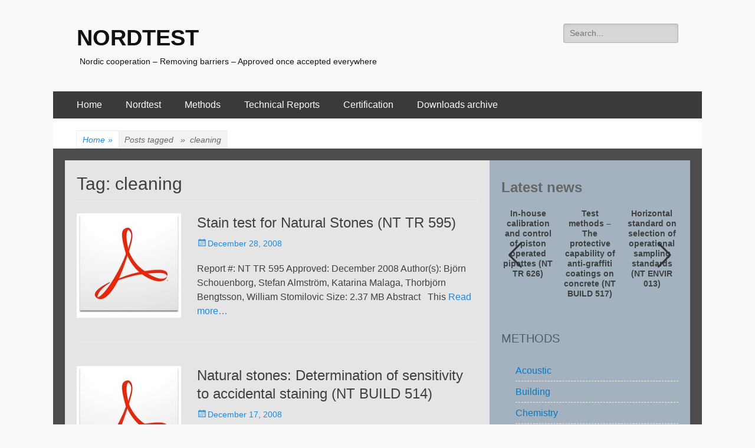

--- FILE ---
content_type: text/html; charset=UTF-8
request_url: https://www.nordtest.info/wp/tag/cleaning/
body_size: 15112
content:
        <!DOCTYPE html>
        <html lang="en-GB">
        
<head>
		<meta charset="UTF-8">
		<meta name="viewport" content="width=device-width, initial-scale=1, minimum-scale=1">
		<link rel="profile" href="http://gmpg.org/xfn/11">
		    <meta name='robots' content='index, follow, max-image-preview:large, max-snippet:-1, max-video-preview:-1' />
	<style>img:is([sizes="auto" i], [sizes^="auto," i]) { contain-intrinsic-size: 3000px 1500px }</style>
	<script type="text/javascript" id="wpp-js" src="https://www.nordtest.info/wp/wp-content/plugins/wordpress-popular-posts/assets/js/wpp.min.js?ver=7.1.0" data-sampling="0" data-sampling-rate="100" data-api-url="https://www.nordtest.info/wp/wp-json/wordpress-popular-posts" data-post-id="0" data-token="8a00832771" data-lang="0" data-debug="0"></script>

	<!-- This site is optimized with the Yoast SEO plugin v23.6 - https://yoast.com/wordpress/plugins/seo/ -->
	<title>cleaning Arkiv - NORDTEST</title>
	<link rel="canonical" href="https://www.nordtest.info/wp/tag/cleaning/" />
	<meta property="og:locale" content="en_GB" />
	<meta property="og:type" content="article" />
	<meta property="og:title" content="cleaning Arkiv - NORDTEST" />
	<meta property="og:url" content="https://www.nordtest.info/wp/tag/cleaning/" />
	<meta property="og:site_name" content="NORDTEST" />
	<meta name="twitter:card" content="summary_large_image" />
	<script type="application/ld+json" class="yoast-schema-graph">{"@context":"https://schema.org","@graph":[{"@type":"CollectionPage","@id":"https://www.nordtest.info/wp/tag/cleaning/","url":"https://www.nordtest.info/wp/tag/cleaning/","name":"cleaning Arkiv - NORDTEST","isPartOf":{"@id":"https://www.nordtest.info/wp/#website"},"primaryImageOfPage":{"@id":"https://www.nordtest.info/wp/tag/cleaning/#primaryimage"},"image":{"@id":"https://www.nordtest.info/wp/tag/cleaning/#primaryimage"},"thumbnailUrl":"https://www.nordtest.info/wp/wp-content/uploads/2020/07/Adobe-Acrobat-Professional-Schulung-e1602502172228.jpg","breadcrumb":{"@id":"https://www.nordtest.info/wp/tag/cleaning/#breadcrumb"},"inLanguage":"en-GB"},{"@type":"ImageObject","inLanguage":"en-GB","@id":"https://www.nordtest.info/wp/tag/cleaning/#primaryimage","url":"https://www.nordtest.info/wp/wp-content/uploads/2020/07/Adobe-Acrobat-Professional-Schulung-e1602502172228.jpg","contentUrl":"https://www.nordtest.info/wp/wp-content/uploads/2020/07/Adobe-Acrobat-Professional-Schulung-e1602502172228.jpg","width":120,"height":120},{"@type":"BreadcrumbList","@id":"https://www.nordtest.info/wp/tag/cleaning/#breadcrumb","itemListElement":[{"@type":"ListItem","position":1,"name":"Hjem","item":"https://www.nordtest.info/wp/"},{"@type":"ListItem","position":2,"name":"cleaning"}]},{"@type":"WebSite","@id":"https://www.nordtest.info/wp/#website","url":"https://www.nordtest.info/wp/","name":"NORDTEST","description":"Nordic cooperation – Removing barriers – Approved once accepted everywhere","potentialAction":[{"@type":"SearchAction","target":{"@type":"EntryPoint","urlTemplate":"https://www.nordtest.info/wp/?s={search_term_string}"},"query-input":{"@type":"PropertyValueSpecification","valueRequired":true,"valueName":"search_term_string"}}],"inLanguage":"en-GB"}]}</script>
	<!-- / Yoast SEO plugin. -->


<link rel="alternate" type="application/rss+xml" title="NORDTEST &raquo; Feed" href="https://www.nordtest.info/wp/feed/" />
<link rel="alternate" type="application/rss+xml" title="NORDTEST &raquo; Comments Feed" href="https://www.nordtest.info/wp/comments/feed/" />
<link rel="alternate" type="application/rss+xml" title="NORDTEST &raquo; cleaning Tag Feed" href="https://www.nordtest.info/wp/tag/cleaning/feed/" />
<script type="text/javascript">
/* <![CDATA[ */
window._wpemojiSettings = {"baseUrl":"https:\/\/s.w.org\/images\/core\/emoji\/15.0.3\/72x72\/","ext":".png","svgUrl":"https:\/\/s.w.org\/images\/core\/emoji\/15.0.3\/svg\/","svgExt":".svg","source":{"concatemoji":"https:\/\/www.nordtest.info\/wp\/wp-includes\/js\/wp-emoji-release.min.js?ver=6.7.4"}};
/*! This file is auto-generated */
!function(i,n){var o,s,e;function c(e){try{var t={supportTests:e,timestamp:(new Date).valueOf()};sessionStorage.setItem(o,JSON.stringify(t))}catch(e){}}function p(e,t,n){e.clearRect(0,0,e.canvas.width,e.canvas.height),e.fillText(t,0,0);var t=new Uint32Array(e.getImageData(0,0,e.canvas.width,e.canvas.height).data),r=(e.clearRect(0,0,e.canvas.width,e.canvas.height),e.fillText(n,0,0),new Uint32Array(e.getImageData(0,0,e.canvas.width,e.canvas.height).data));return t.every(function(e,t){return e===r[t]})}function u(e,t,n){switch(t){case"flag":return n(e,"\ud83c\udff3\ufe0f\u200d\u26a7\ufe0f","\ud83c\udff3\ufe0f\u200b\u26a7\ufe0f")?!1:!n(e,"\ud83c\uddfa\ud83c\uddf3","\ud83c\uddfa\u200b\ud83c\uddf3")&&!n(e,"\ud83c\udff4\udb40\udc67\udb40\udc62\udb40\udc65\udb40\udc6e\udb40\udc67\udb40\udc7f","\ud83c\udff4\u200b\udb40\udc67\u200b\udb40\udc62\u200b\udb40\udc65\u200b\udb40\udc6e\u200b\udb40\udc67\u200b\udb40\udc7f");case"emoji":return!n(e,"\ud83d\udc26\u200d\u2b1b","\ud83d\udc26\u200b\u2b1b")}return!1}function f(e,t,n){var r="undefined"!=typeof WorkerGlobalScope&&self instanceof WorkerGlobalScope?new OffscreenCanvas(300,150):i.createElement("canvas"),a=r.getContext("2d",{willReadFrequently:!0}),o=(a.textBaseline="top",a.font="600 32px Arial",{});return e.forEach(function(e){o[e]=t(a,e,n)}),o}function t(e){var t=i.createElement("script");t.src=e,t.defer=!0,i.head.appendChild(t)}"undefined"!=typeof Promise&&(o="wpEmojiSettingsSupports",s=["flag","emoji"],n.supports={everything:!0,everythingExceptFlag:!0},e=new Promise(function(e){i.addEventListener("DOMContentLoaded",e,{once:!0})}),new Promise(function(t){var n=function(){try{var e=JSON.parse(sessionStorage.getItem(o));if("object"==typeof e&&"number"==typeof e.timestamp&&(new Date).valueOf()<e.timestamp+604800&&"object"==typeof e.supportTests)return e.supportTests}catch(e){}return null}();if(!n){if("undefined"!=typeof Worker&&"undefined"!=typeof OffscreenCanvas&&"undefined"!=typeof URL&&URL.createObjectURL&&"undefined"!=typeof Blob)try{var e="postMessage("+f.toString()+"("+[JSON.stringify(s),u.toString(),p.toString()].join(",")+"));",r=new Blob([e],{type:"text/javascript"}),a=new Worker(URL.createObjectURL(r),{name:"wpTestEmojiSupports"});return void(a.onmessage=function(e){c(n=e.data),a.terminate(),t(n)})}catch(e){}c(n=f(s,u,p))}t(n)}).then(function(e){for(var t in e)n.supports[t]=e[t],n.supports.everything=n.supports.everything&&n.supports[t],"flag"!==t&&(n.supports.everythingExceptFlag=n.supports.everythingExceptFlag&&n.supports[t]);n.supports.everythingExceptFlag=n.supports.everythingExceptFlag&&!n.supports.flag,n.DOMReady=!1,n.readyCallback=function(){n.DOMReady=!0}}).then(function(){return e}).then(function(){var e;n.supports.everything||(n.readyCallback(),(e=n.source||{}).concatemoji?t(e.concatemoji):e.wpemoji&&e.twemoji&&(t(e.twemoji),t(e.wpemoji)))}))}((window,document),window._wpemojiSettings);
/* ]]> */
</script>
<style id='wp-emoji-styles-inline-css' type='text/css'>

	img.wp-smiley, img.emoji {
		display: inline !important;
		border: none !important;
		box-shadow: none !important;
		height: 1em !important;
		width: 1em !important;
		margin: 0 0.07em !important;
		vertical-align: -0.1em !important;
		background: none !important;
		padding: 0 !important;
	}
</style>
<link rel='stylesheet' id='wp-block-library-css' href='https://www.nordtest.info/wp/wp-includes/css/dist/block-library/style.min.css?ver=6.7.4' type='text/css' media='all' />
<style id='classic-theme-styles-inline-css' type='text/css'>
/*! This file is auto-generated */
.wp-block-button__link{color:#fff;background-color:#32373c;border-radius:9999px;box-shadow:none;text-decoration:none;padding:calc(.667em + 2px) calc(1.333em + 2px);font-size:1.125em}.wp-block-file__button{background:#32373c;color:#fff;text-decoration:none}
</style>
<style id='global-styles-inline-css' type='text/css'>
:root{--wp--preset--aspect-ratio--square: 1;--wp--preset--aspect-ratio--4-3: 4/3;--wp--preset--aspect-ratio--3-4: 3/4;--wp--preset--aspect-ratio--3-2: 3/2;--wp--preset--aspect-ratio--2-3: 2/3;--wp--preset--aspect-ratio--16-9: 16/9;--wp--preset--aspect-ratio--9-16: 9/16;--wp--preset--color--black: #000000;--wp--preset--color--cyan-bluish-gray: #abb8c3;--wp--preset--color--white: #ffffff;--wp--preset--color--pale-pink: #f78da7;--wp--preset--color--vivid-red: #cf2e2e;--wp--preset--color--luminous-vivid-orange: #ff6900;--wp--preset--color--luminous-vivid-amber: #fcb900;--wp--preset--color--light-green-cyan: #7bdcb5;--wp--preset--color--vivid-green-cyan: #00d084;--wp--preset--color--pale-cyan-blue: #8ed1fc;--wp--preset--color--vivid-cyan-blue: #0693e3;--wp--preset--color--vivid-purple: #9b51e0;--wp--preset--gradient--vivid-cyan-blue-to-vivid-purple: linear-gradient(135deg,rgba(6,147,227,1) 0%,rgb(155,81,224) 100%);--wp--preset--gradient--light-green-cyan-to-vivid-green-cyan: linear-gradient(135deg,rgb(122,220,180) 0%,rgb(0,208,130) 100%);--wp--preset--gradient--luminous-vivid-amber-to-luminous-vivid-orange: linear-gradient(135deg,rgba(252,185,0,1) 0%,rgba(255,105,0,1) 100%);--wp--preset--gradient--luminous-vivid-orange-to-vivid-red: linear-gradient(135deg,rgba(255,105,0,1) 0%,rgb(207,46,46) 100%);--wp--preset--gradient--very-light-gray-to-cyan-bluish-gray: linear-gradient(135deg,rgb(238,238,238) 0%,rgb(169,184,195) 100%);--wp--preset--gradient--cool-to-warm-spectrum: linear-gradient(135deg,rgb(74,234,220) 0%,rgb(151,120,209) 20%,rgb(207,42,186) 40%,rgb(238,44,130) 60%,rgb(251,105,98) 80%,rgb(254,248,76) 100%);--wp--preset--gradient--blush-light-purple: linear-gradient(135deg,rgb(255,206,236) 0%,rgb(152,150,240) 100%);--wp--preset--gradient--blush-bordeaux: linear-gradient(135deg,rgb(254,205,165) 0%,rgb(254,45,45) 50%,rgb(107,0,62) 100%);--wp--preset--gradient--luminous-dusk: linear-gradient(135deg,rgb(255,203,112) 0%,rgb(199,81,192) 50%,rgb(65,88,208) 100%);--wp--preset--gradient--pale-ocean: linear-gradient(135deg,rgb(255,245,203) 0%,rgb(182,227,212) 50%,rgb(51,167,181) 100%);--wp--preset--gradient--electric-grass: linear-gradient(135deg,rgb(202,248,128) 0%,rgb(113,206,126) 100%);--wp--preset--gradient--midnight: linear-gradient(135deg,rgb(2,3,129) 0%,rgb(40,116,252) 100%);--wp--preset--font-size--small: 13px;--wp--preset--font-size--medium: 20px;--wp--preset--font-size--large: 36px;--wp--preset--font-size--x-large: 42px;--wp--preset--spacing--20: 0.44rem;--wp--preset--spacing--30: 0.67rem;--wp--preset--spacing--40: 1rem;--wp--preset--spacing--50: 1.5rem;--wp--preset--spacing--60: 2.25rem;--wp--preset--spacing--70: 3.38rem;--wp--preset--spacing--80: 5.06rem;--wp--preset--shadow--natural: 6px 6px 9px rgba(0, 0, 0, 0.2);--wp--preset--shadow--deep: 12px 12px 50px rgba(0, 0, 0, 0.4);--wp--preset--shadow--sharp: 6px 6px 0px rgba(0, 0, 0, 0.2);--wp--preset--shadow--outlined: 6px 6px 0px -3px rgba(255, 255, 255, 1), 6px 6px rgba(0, 0, 0, 1);--wp--preset--shadow--crisp: 6px 6px 0px rgba(0, 0, 0, 1);}:where(.is-layout-flex){gap: 0.5em;}:where(.is-layout-grid){gap: 0.5em;}body .is-layout-flex{display: flex;}.is-layout-flex{flex-wrap: wrap;align-items: center;}.is-layout-flex > :is(*, div){margin: 0;}body .is-layout-grid{display: grid;}.is-layout-grid > :is(*, div){margin: 0;}:where(.wp-block-columns.is-layout-flex){gap: 2em;}:where(.wp-block-columns.is-layout-grid){gap: 2em;}:where(.wp-block-post-template.is-layout-flex){gap: 1.25em;}:where(.wp-block-post-template.is-layout-grid){gap: 1.25em;}.has-black-color{color: var(--wp--preset--color--black) !important;}.has-cyan-bluish-gray-color{color: var(--wp--preset--color--cyan-bluish-gray) !important;}.has-white-color{color: var(--wp--preset--color--white) !important;}.has-pale-pink-color{color: var(--wp--preset--color--pale-pink) !important;}.has-vivid-red-color{color: var(--wp--preset--color--vivid-red) !important;}.has-luminous-vivid-orange-color{color: var(--wp--preset--color--luminous-vivid-orange) !important;}.has-luminous-vivid-amber-color{color: var(--wp--preset--color--luminous-vivid-amber) !important;}.has-light-green-cyan-color{color: var(--wp--preset--color--light-green-cyan) !important;}.has-vivid-green-cyan-color{color: var(--wp--preset--color--vivid-green-cyan) !important;}.has-pale-cyan-blue-color{color: var(--wp--preset--color--pale-cyan-blue) !important;}.has-vivid-cyan-blue-color{color: var(--wp--preset--color--vivid-cyan-blue) !important;}.has-vivid-purple-color{color: var(--wp--preset--color--vivid-purple) !important;}.has-black-background-color{background-color: var(--wp--preset--color--black) !important;}.has-cyan-bluish-gray-background-color{background-color: var(--wp--preset--color--cyan-bluish-gray) !important;}.has-white-background-color{background-color: var(--wp--preset--color--white) !important;}.has-pale-pink-background-color{background-color: var(--wp--preset--color--pale-pink) !important;}.has-vivid-red-background-color{background-color: var(--wp--preset--color--vivid-red) !important;}.has-luminous-vivid-orange-background-color{background-color: var(--wp--preset--color--luminous-vivid-orange) !important;}.has-luminous-vivid-amber-background-color{background-color: var(--wp--preset--color--luminous-vivid-amber) !important;}.has-light-green-cyan-background-color{background-color: var(--wp--preset--color--light-green-cyan) !important;}.has-vivid-green-cyan-background-color{background-color: var(--wp--preset--color--vivid-green-cyan) !important;}.has-pale-cyan-blue-background-color{background-color: var(--wp--preset--color--pale-cyan-blue) !important;}.has-vivid-cyan-blue-background-color{background-color: var(--wp--preset--color--vivid-cyan-blue) !important;}.has-vivid-purple-background-color{background-color: var(--wp--preset--color--vivid-purple) !important;}.has-black-border-color{border-color: var(--wp--preset--color--black) !important;}.has-cyan-bluish-gray-border-color{border-color: var(--wp--preset--color--cyan-bluish-gray) !important;}.has-white-border-color{border-color: var(--wp--preset--color--white) !important;}.has-pale-pink-border-color{border-color: var(--wp--preset--color--pale-pink) !important;}.has-vivid-red-border-color{border-color: var(--wp--preset--color--vivid-red) !important;}.has-luminous-vivid-orange-border-color{border-color: var(--wp--preset--color--luminous-vivid-orange) !important;}.has-luminous-vivid-amber-border-color{border-color: var(--wp--preset--color--luminous-vivid-amber) !important;}.has-light-green-cyan-border-color{border-color: var(--wp--preset--color--light-green-cyan) !important;}.has-vivid-green-cyan-border-color{border-color: var(--wp--preset--color--vivid-green-cyan) !important;}.has-pale-cyan-blue-border-color{border-color: var(--wp--preset--color--pale-cyan-blue) !important;}.has-vivid-cyan-blue-border-color{border-color: var(--wp--preset--color--vivid-cyan-blue) !important;}.has-vivid-purple-border-color{border-color: var(--wp--preset--color--vivid-purple) !important;}.has-vivid-cyan-blue-to-vivid-purple-gradient-background{background: var(--wp--preset--gradient--vivid-cyan-blue-to-vivid-purple) !important;}.has-light-green-cyan-to-vivid-green-cyan-gradient-background{background: var(--wp--preset--gradient--light-green-cyan-to-vivid-green-cyan) !important;}.has-luminous-vivid-amber-to-luminous-vivid-orange-gradient-background{background: var(--wp--preset--gradient--luminous-vivid-amber-to-luminous-vivid-orange) !important;}.has-luminous-vivid-orange-to-vivid-red-gradient-background{background: var(--wp--preset--gradient--luminous-vivid-orange-to-vivid-red) !important;}.has-very-light-gray-to-cyan-bluish-gray-gradient-background{background: var(--wp--preset--gradient--very-light-gray-to-cyan-bluish-gray) !important;}.has-cool-to-warm-spectrum-gradient-background{background: var(--wp--preset--gradient--cool-to-warm-spectrum) !important;}.has-blush-light-purple-gradient-background{background: var(--wp--preset--gradient--blush-light-purple) !important;}.has-blush-bordeaux-gradient-background{background: var(--wp--preset--gradient--blush-bordeaux) !important;}.has-luminous-dusk-gradient-background{background: var(--wp--preset--gradient--luminous-dusk) !important;}.has-pale-ocean-gradient-background{background: var(--wp--preset--gradient--pale-ocean) !important;}.has-electric-grass-gradient-background{background: var(--wp--preset--gradient--electric-grass) !important;}.has-midnight-gradient-background{background: var(--wp--preset--gradient--midnight) !important;}.has-small-font-size{font-size: var(--wp--preset--font-size--small) !important;}.has-medium-font-size{font-size: var(--wp--preset--font-size--medium) !important;}.has-large-font-size{font-size: var(--wp--preset--font-size--large) !important;}.has-x-large-font-size{font-size: var(--wp--preset--font-size--x-large) !important;}
:where(.wp-block-post-template.is-layout-flex){gap: 1.25em;}:where(.wp-block-post-template.is-layout-grid){gap: 1.25em;}
:where(.wp-block-columns.is-layout-flex){gap: 2em;}:where(.wp-block-columns.is-layout-grid){gap: 2em;}
:root :where(.wp-block-pullquote){font-size: 1.5em;line-height: 1.6;}
</style>
<link rel='stylesheet' id='post-grid-custom-fonts-css' href='https://www.nordtest.info/wp/wp-content/plugins/post-grid/assets/block-css/custom-fonts.css?ver=6.7.4' type='text/css' media='all' />
<link rel='stylesheet' id='wordpress-popular-posts-css-css' href='https://www.nordtest.info/wp/wp-content/plugins/wordpress-popular-posts/assets/css/wpp.css?ver=7.1.0' type='text/css' media='all' />
<link rel='stylesheet' id='catchresponsive-style-css' href='https://www.nordtest.info/wp/wp-content/themes/catch-responsive-pro.4.4/catch-responsive-pro/style.css?ver=4.4' type='text/css' media='all' />
<link rel='stylesheet' id='genericons-css' href='https://www.nordtest.info/wp/wp-content/themes/catch-responsive-pro.4.4/catch-responsive-pro/css/genericons/genericons.css?ver=3.4.1' type='text/css' media='all' />
<link rel='stylesheet' id='jquery-sidr-css' href='https://www.nordtest.info/wp/wp-content/themes/catch-responsive-pro.4.4/catch-responsive-pro/css/jquery.sidr.light.min.css?ver=2.1.0' type='text/css' media='all' />
<style id='wcw-inlinecss-inline-css' type='text/css'>
 .widget_wpcategorieswidget ul.children{display:none;} .widget_wp_categories_widget{background:#fff; position:relative;}.widget_wp_categories_widget h2,.widget_wpcategorieswidget h2{color:#4a5f6d;font-size:20px;font-weight:400;margin:0 0 25px;line-height:24px;text-transform:uppercase}.widget_wp_categories_widget ul li,.widget_wpcategorieswidget ul li{font-size: 16px; margin: 0px; border-bottom: 1px dashed #f0f0f0; position: relative; list-style-type: none; line-height: 35px;}.widget_wp_categories_widget ul li:last-child,.widget_wpcategorieswidget ul li:last-child{border:none;}.widget_wp_categories_widget ul li a,.widget_wpcategorieswidget ul li a{display:inline-block;color:#007acc;transition:all .5s ease;-webkit-transition:all .5s ease;-ms-transition:all .5s ease;-moz-transition:all .5s ease;text-decoration:none;}.widget_wp_categories_widget ul li a:hover,.widget_wp_categories_widget ul li.active-cat a,.widget_wp_categories_widget ul li.active-cat span.post-count,.widget_wpcategorieswidget ul li a:hover,.widget_wpcategorieswidget ul li.active-cat a,.widget_wpcategorieswidget ul li.active-cat span.post-count{color:#ee546c}.widget_wp_categories_widget ul li span.post-count,.widget_wpcategorieswidget ul li span.post-count{height: 30px; min-width: 35px; text-align: center; background: #fff; color: #605f5f; border-radius: 5px; box-shadow: inset 2px 1px 3px rgba(0, 122, 204,.1); top: 0px; float: right; margin-top: 2px;}li.cat-item.cat-have-child > span.post-count{float:inherit;}li.cat-item.cat-item-7.cat-have-child { background: #f8f9fa; }li.cat-item.cat-have-child > span.post-count:before { content: "("; }li.cat-item.cat-have-child > span.post-count:after { content: ")"; }.cat-have-child.open-m-menu ul.children li { border-top: 1px solid #d8d8d8;border-bottom:none;}li.cat-item.cat-have-child:after{ position: absolute; right: 8px; top: 8px; background-image: url([data-uri]); content: ""; width: 18px; height: 18px;transform: rotate(270deg);}ul.children li.cat-item.cat-have-child:after{content:"";background-image: none;}.cat-have-child ul.children {display: none; z-index: 9; width: auto; position: relative; margin: 0px; padding: 0px; margin-top: 0px; padding-top: 10px; padding-bottom: 10px; list-style: none; text-align: left; background:  #f8f9fa; padding-left: 5px;}.widget_wp_categories_widget ul li ul.children li,.widget_wpcategorieswidget ul li ul.children li { border-bottom: 1px solid #fff; padding-right: 5px; }.cat-have-child.open-m-menu ul.children{display:block;}li.cat-item.cat-have-child.open-m-menu:after{transform: rotate(0deg);}.widget_wp_categories_widget > li.product_cat,.widget_wpcategorieswidget > li.product_cat {list-style: none;}.widget_wp_categories_widget > ul,.widget_wpcategorieswidget > ul {padding: 0px;}.widget_wp_categories_widget > ul li ul ,.widget_wpcategorieswidget > ul li ul {padding-left: 15px;}
</style>
<link rel='stylesheet' id='myStyleSheets-css' href='https://www.nordtest.info/wp/wp-content/plugins/wp-latest-posts/css/wplp_front.css?ver=5.0.8' type='text/css' media='all' />
<link rel='stylesheet' id='wplpStyleDefault-css' href='https://www.nordtest.info/wp/wp-content/plugins/wp-latest-posts/themes/default/style.css?ver=5.0.8' type='text/css' media='all' />
<style id='wplpStyleDefault-inline-css' type='text/css'>
#wplp_widget_2436.wplp_container.default:hover .flex-next,#wplp_widget_2436.wplp_container .flex-direction-nav .flex-prev{color : rgb(51, 51, 51) !important}#wplp_widget_2436 .swiper-button-next,#wplp_widget_2436 .swiper-button-prev{color : rgb(51, 51, 51)!important; background-image: none!important}#wplp_widget_2436.wplp_container.default:hover .flex-next:hover,#wplp_widget_2436.wplp_container.default:hover .flex-prev:hover{color :rgb(54, 54, 54) !important}#wplp_widget_2436 .swiper-button-next:hover,#wplp_widget_2436 .swiper-button-prev:hover{color :rgb(54, 54, 54)!important}#wplp_widget_2436 .swiper-pagination-bullet-active{background: rgb(54, 54, 54)!important}#wplp_widget_2436.wplp_container .read-more{float:right;background-color : transparent}#wplp_widget_2436.wplp_container .read-more{border :1px solid transparent;border-radius: 0px;}#wplp_widget_2436.wplp_container .read-more{color : #0c0c0c}#wplp_widget_2436.wplp_container .read-more{padding: 3px 7px}#wplp_widget_2436.wplp_container.default .author,#wplp_widget_2436.wplp_container.default .text,#wplp_widget_2436.wplp_container.default .date,#wplp_widget_2436.wplp_container.default .category,#wplp_widget_2436.wplp_container.default .title {text-align:center!important}#wplp_widget_2436 .wplp_listposts .swiper-slide .insideframe:hover .img_cropper:before,#wplp_widget_2436 .wplp_listposts .swiper-slide .insideframe:hover .img_cropper:after {opacity:0.7}#wplp_widget_2436 .wplp_listposts .swiper-slide .img_cropper:after {background:ffffff;-webkit-box-shadow: inset 0 0 10px 2px ffffff;box-shadow: inset 0 0 10px 2px ffffff;}#wplp_widget_2436 .wplp_listposts .swiper-slide .img_cropper:before{content:'\f109';}#wplp_widget_2436 .wplp_listposts .swiper-slide .img_cropper:before{color:#ffffff}#wplp_widget_2436 .wplp_listposts .swiper-slide .img_cropper:before{background:#444444}@media screen and (max-width: 767px) {#wplp_widget_2436 .wplp_listposts.swiper-slide-mb {display: grid;
                    grid-template-columns: repeat(3, 1fr);
                    grid-template-rows: repeat(1, 1fr);
                    gap: 0px;
                    grid-auto-flow: column;}}
</style>
<link rel='stylesheet' id='dashicons-css' href='https://www.nordtest.info/wp/wp-includes/css/dashicons.min.css?ver=6.7.4' type='text/css' media='all' />
<script type="text/javascript" src="https://www.nordtest.info/wp/wp-includes/js/jquery/jquery.min.js?ver=3.7.1" id="jquery-core-js"></script>
<script type="text/javascript" id="jquery-core-js-after">
/* <![CDATA[ */
jQuery(document).ready(function($){ jQuery('li.cat-item:has(ul.children)').addClass('cat-have-child'); jQuery('.cat-have-child').removeClass('open-m-menu');jQuery('li.cat-have-child > a').click(function(){window.location.href=jQuery(this).attr('href');return false;});jQuery('li.cat-have-child').click(function(){

		var li_parentdiv = jQuery(this).parent().parent().parent().attr('class');
			if(jQuery(this).hasClass('open-m-menu')){jQuery('.cat-have-child').removeClass('open-m-menu');}else{jQuery('.cat-have-child').removeClass('open-m-menu');jQuery(this).addClass('open-m-menu');}});});
/* ]]> */
</script>
<script type="text/javascript" src="https://www.nordtest.info/wp/wp-includes/js/jquery/jquery-migrate.min.js?ver=3.4.1" id="jquery-migrate-js"></script>
<!--[if lt IE 9]>
<script type="text/javascript" src="https://www.nordtest.info/wp/wp-content/themes/catch-responsive-pro.4.4/catch-responsive-pro/js/html5.min.js?ver=3.7.3" id="catchresponsive-html5-js"></script>
<![endif]-->
<script type="text/javascript" src="https://www.nordtest.info/wp/wp-content/themes/catch-responsive-pro.4.4/catch-responsive-pro/js/jquery.sidr.min.js?ver=2.2.1.1" id="jquery-sidr-js"></script>
<script type="text/javascript" src="https://www.nordtest.info/wp/wp-content/themes/catch-responsive-pro.4.4/catch-responsive-pro/js/catchresponsive-custom-scripts.min.js" id="catchresponsive-custom-scripts-js"></script>
<link rel="https://api.w.org/" href="https://www.nordtest.info/wp/wp-json/" /><link rel="alternate" title="JSON" type="application/json" href="https://www.nordtest.info/wp/wp-json/wp/v2/tags/556" /><link rel="EditURI" type="application/rsd+xml" title="RSD" href="https://www.nordtest.info/wp/xmlrpc.php?rsd" />
<meta name="generator" content="WordPress 6.7.4" />
<style>

/* CSS added by Hide Metadata Plugin */

.entry-meta .byline:before,
			.entry-header .entry-meta span.byline:before,
			.entry-meta .byline:after,
			.entry-header .entry-meta span.byline:after,
			.single .byline, .group-blog .byline,
			.entry-meta .byline,
			.entry-header .entry-meta > span.byline,
			.entry-meta .author.vcard  {
				content: '';
				display: none;
				margin: 0;
			}</style>
            <style id="wpp-loading-animation-styles">@-webkit-keyframes bgslide{from{background-position-x:0}to{background-position-x:-200%}}@keyframes bgslide{from{background-position-x:0}to{background-position-x:-200%}}.wpp-widget-block-placeholder,.wpp-shortcode-placeholder{margin:0 auto;width:60px;height:3px;background:#dd3737;background:linear-gradient(90deg,#dd3737 0%,#571313 10%,#dd3737 100%);background-size:200% auto;border-radius:3px;-webkit-animation:bgslide 1s infinite linear;animation:bgslide 1s infinite linear}</style>
            <style type="text/css"></style><style type="text/css" id="custom-background-css">
body.custom-background { background-color: #f9f9f9; }
</style>
			<style type="text/css" id="wp-custom-css">
			.single .post-navigation { display: none; }		</style>
		<!-- NORDTEST inline CSS Styles -->
<style type="text/css" media="screen">
.site-title a, .site-description { color: #111111; }
#content { background-color: #4c4c4c; }
#main { background-color: #e5e5e5; }
.sidebar-primary, .sidebar-secondary { background-color: #a4b2bf; }
#site-generator { background-color: transparent; color: #ffffff; }
#supplementary .widget { background-color: #4c4c4c; }
#supplementary .widget-wrap .widget-title, #supplementary .widget-wrap .widget-title a { color: #ffffff; }
#supplementary .widget-wrap { color: #ffffff; }
#supplementary .widget-wrap a { color: #ffffff; }
.nav-primary { background-color: #3a3a3a; }
.nav-primary ul.menu a { color: #ffffff; }
.nav-primary ul.menu li:hover > a, .nav-primary ul.menu a:focus, .nav-primary ul.menu .current-menu-item > a, .nav-primary ul.menu .current-menu-ancestor > a, .nav-primary ul.menu .current_page_item > a, .nav-primary ul.menu .current_page_ancestor > a { background-color: #a4b2bf; color: #000000; }
.nav-primary ul.menu .sub-menu a, .nav-primary ul.menu .children a { background-color: #bababa; color: #000000; }
</style>
</head>

<body class="archive tag tag-cleaning tag-556 custom-background dpt group-blog two-columns content-left excerpt-image-left mobile-menu-one">


		<div id="page" class="hfeed site">
				<header id="masthead" role="banner">
    		<div class="wrapper">
		
    <div id="mobile-header-left-menu" class="mobile-menu-anchor primary-menu">
        <a href="#mobile-header-left-nav" id="header-left-menu" class="genericon genericon-menu">
            <span class="mobile-menu-text">Menu</span>
        </a>
    </div><!-- #mobile-header-menu -->

    <div id="site-branding"><div id="site-header"><p class="site-title"><a href="https://www.nordtest.info/wp/" rel="home">NORDTEST</a></p><p class="site-description">Nordic cooperation – Removing barriers – Approved once accepted everywhere</p></div><!-- #site-header --></div><!-- #site-branding-->

<aside class="site-navigation sidebar sidebar-header-right widget-area">
			<section class="widget widget_search" id="header-right-search">
			<div class="widget-wrap">
				
<form role="search" method="get" class="search-form" action="https://www.nordtest.info/wp/">
	<label>
		<span class="screen-reader-text">Search for:</span>
		<input type="search" class="search-field" placeholder="Search..." value="" name="s" title="Search for:">
	</label>
	<input type="submit" class="search-submit" value="Search">
</form>
			</div>
		</section>
		</aside><!-- .sidebar .header-sidebar .widget-area -->

			</div><!-- .wrapper -->
		</header><!-- #masthead -->
		<!-- Disable Header Image -->    	<nav class="site-navigation nav-primary " role="navigation">
            <div class="wrapper">
                <h2 class="screen-reader-text">Primary Menu</h2>
                <div class="screen-reader-text skip-link"><a href="#content" title="Skip to content">Skip to content</a></div>
                <ul id="menu-menu-vandret" class="menu catchresponsive-nav-menu"><li id="menu-item-98" class="menu-item menu-item-type-custom menu-item-object-custom menu-item-home menu-item-98"><a href="http://www.nordtest.info/wp">Home</a></li>
<li id="menu-item-598" class="menu-item menu-item-type-post_type menu-item-object-page menu-item-598"><a href="https://www.nordtest.info/wp/history/">Nordtest</a></li>
<li id="menu-item-533" class="menu-item menu-item-type-taxonomy menu-item-object-category menu-item-has-children menu-item-533"><a href="https://www.nordtest.info/wp/category/methods/">Methods</a>
<ul class="sub-menu">
	<li id="menu-item-534" class="menu-item menu-item-type-taxonomy menu-item-object-category menu-item-534"><a href="https://www.nordtest.info/wp/category/methods/acoustic/">Acoustic</a></li>
	<li id="menu-item-535" class="menu-item menu-item-type-taxonomy menu-item-object-category menu-item-535"><a href="https://www.nordtest.info/wp/category/methods/building/">Building</a></li>
	<li id="menu-item-536" class="menu-item menu-item-type-taxonomy menu-item-object-category menu-item-536"><a href="https://www.nordtest.info/wp/category/methods/chemistry/">Chemistry</a></li>
	<li id="menu-item-537" class="menu-item menu-item-type-taxonomy menu-item-object-category menu-item-537"><a href="https://www.nordtest.info/wp/category/methods/consumer/">Consumer</a></li>
	<li id="menu-item-538" class="menu-item menu-item-type-taxonomy menu-item-object-category menu-item-538"><a href="https://www.nordtest.info/wp/category/methods/electronics/">Electronics</a></li>
	<li id="menu-item-539" class="menu-item menu-item-type-taxonomy menu-item-object-category menu-item-539"><a href="https://www.nordtest.info/wp/category/methods/environment/">Environment</a></li>
	<li id="menu-item-540" class="menu-item menu-item-type-taxonomy menu-item-object-category menu-item-540"><a href="https://www.nordtest.info/wp/category/methods/fire/">Fire</a></li>
	<li id="menu-item-541" class="menu-item menu-item-type-taxonomy menu-item-object-category menu-item-541"><a href="https://www.nordtest.info/wp/category/methods/heating-ventilation-air-conditioningvvs/">Heating, Ventilation, Air Conditioning/VVS</a></li>
	<li id="menu-item-542" class="menu-item menu-item-type-taxonomy menu-item-object-category menu-item-542"><a href="https://www.nordtest.info/wp/category/methods/materials/">Materials</a></li>
	<li id="menu-item-543" class="menu-item menu-item-type-taxonomy menu-item-object-category menu-item-543"><a href="https://www.nordtest.info/wp/category/methods/mechanics/">Mechanics</a></li>
	<li id="menu-item-546" class="menu-item menu-item-type-taxonomy menu-item-object-category menu-item-546"><a href="https://www.nordtest.info/wp/category/methods/polymer/">Polymer</a></li>
</ul>
</li>
<li id="menu-item-547" class="menu-item menu-item-type-taxonomy menu-item-object-category menu-item-has-children menu-item-547"><a href="https://www.nordtest.info/wp/category/technical-reports/">Technical Reports</a>
<ul class="sub-menu">
	<li id="menu-item-548" class="menu-item menu-item-type-taxonomy menu-item-object-category menu-item-548"><a href="https://www.nordtest.info/wp/category/technical-reports/acoustic-technical-reports/">Acoustic</a></li>
	<li id="menu-item-549" class="menu-item menu-item-type-taxonomy menu-item-object-category menu-item-549"><a href="https://www.nordtest.info/wp/category/technical-reports/building-technical-reports/">Building</a></li>
	<li id="menu-item-550" class="menu-item menu-item-type-taxonomy menu-item-object-category menu-item-550"><a href="https://www.nordtest.info/wp/category/technical-reports/chemistry-technical-reports/">Chemistry</a></li>
	<li id="menu-item-551" class="menu-item menu-item-type-taxonomy menu-item-object-category menu-item-551"><a href="https://www.nordtest.info/wp/category/technical-reports/consumer-technical-reports/">Consumer</a></li>
	<li id="menu-item-552" class="menu-item menu-item-type-taxonomy menu-item-object-category menu-item-552"><a href="https://www.nordtest.info/wp/category/technical-reports/electronics-technical-reports/">Electronics</a></li>
	<li id="menu-item-553" class="menu-item menu-item-type-taxonomy menu-item-object-category menu-item-553"><a href="https://www.nordtest.info/wp/category/technical-reports/environment-technical-reports/">Environment</a></li>
	<li id="menu-item-554" class="menu-item menu-item-type-taxonomy menu-item-object-category menu-item-554"><a href="https://www.nordtest.info/wp/category/technical-reports/fire-technical-reports/">Fire</a></li>
	<li id="menu-item-555" class="menu-item menu-item-type-taxonomy menu-item-object-category menu-item-555"><a href="https://www.nordtest.info/wp/category/technical-reports/heating-ventilation-air-conditioningvvs-technical-reports/">Heating, Ventilation, Air Conditioning/VVS</a></li>
	<li id="menu-item-556" class="menu-item menu-item-type-taxonomy menu-item-object-category menu-item-556"><a href="https://www.nordtest.info/wp/category/technical-reports/materials-technical-reports/">Materials</a></li>
	<li id="menu-item-557" class="menu-item menu-item-type-taxonomy menu-item-object-category menu-item-557"><a href="https://www.nordtest.info/wp/category/technical-reports/mechanics-technical-reports/">Mechanics</a></li>
	<li id="menu-item-559" class="menu-item menu-item-type-taxonomy menu-item-object-category menu-item-559"><a href="https://www.nordtest.info/wp/category/technical-reports/non-destructive-testning-technical-reports/">Non destructive testning</a></li>
	<li id="menu-item-560" class="menu-item menu-item-type-taxonomy menu-item-object-category menu-item-560"><a href="https://www.nordtest.info/wp/category/technical-reports/other-technical-reports/">Other</a></li>
</ul>
</li>
<li id="menu-item-2310" class="menu-item menu-item-type-taxonomy menu-item-object-category menu-item-has-children menu-item-2310"><a href="https://www.nordtest.info/wp/category/certification/">Certification</a>
<ul class="sub-menu">
	<li id="menu-item-2311" class="menu-item menu-item-type-taxonomy menu-item-object-category menu-item-2311"><a href="https://www.nordtest.info/wp/category/certification/non-destructive-testing-ndt/">Non-destructive testing (NDT)</a></li>
	<li id="menu-item-2312" class="menu-item menu-item-type-taxonomy menu-item-object-category menu-item-2312"><a href="https://www.nordtest.info/wp/category/certification/sampling/">sampling</a></li>
</ul>
</li>
<li id="menu-item-508" class="menu-item menu-item-type-post_type menu-item-object-page menu-item-508"><a href="https://www.nordtest.info/wp/a-z-listing/">Downloads archive</a></li>
</ul>        	</div><!-- .wrapper -->
        </nav><!-- .nav-primary -->
        <div id="breadcrumb-list">
					<div class="wrapper"><span class="breadcrumb" typeof="v:Breadcrumb"><a rel="v:url" property="v:title" href="https://www.nordtest.info/wp/">Home <span class="sep">&raquo;</span><!-- .sep --></a></span><span class="breadcrumb-current"><span class="tag-text"> Posts tagged &nbsp &raquo &nbsp</span>cleaning</span></div><!-- .wrapper -->
			</div><!-- #breadcrumb-list -->		<div id="content" class="site-content">
			<div class="wrapper">
	
	<section id="primary" class="content-area">

		<main id="main" class="site-main" role="main">

		
			<header class="page-header">
				<h1 class="page-title">Tag: <span>cleaning</span></h1>			</header><!-- .page-header -->

						
				
<article id="post-1817" class="post-1817 post type-post status-publish format-standard has-post-thumbnail hentry category-building-technical-reports category-chemistry-technical-reports category-materials-technical-reports category-technical-reports tag-chemistry tag-cleaning tag-granite tag-limestone tag-marble tag-mica-schist tag-mineralogy tag-natural-stone tag-stain tag-staining-sensitivity tag-stone tag-stone-types tag-surface tag-surface-finishing tag-surface-treatment tag-test-methods tag-ultrabasitee tag-with-surface-treatment tag-without-surface-treatment excerpt-image-left">
	<div class="archive-post-wrap">
					<figure class="featured-image">
				<a rel="bookmark" href="https://www.nordtest.info/wp/2008/12/28/stain-test-for-natural-stones-nt-tr-595/">
				<img width="200" height="200" src="https://www.nordtest.info/wp/wp-content/uploads/2020/07/Adobe-Acrobat-Professional-Schulung-200x200.jpg" class="attachment-catchresponsive-square size-catchresponsive-square wp-post-image" alt="" decoding="async" srcset="https://www.nordtest.info/wp/wp-content/uploads/2020/07/Adobe-Acrobat-Professional-Schulung-200x200.jpg 200w, https://www.nordtest.info/wp/wp-content/uploads/2020/07/Adobe-Acrobat-Professional-Schulung-e1594724376394-150x150.jpg 150w, https://www.nordtest.info/wp/wp-content/uploads/2020/07/Adobe-Acrobat-Professional-Schulung-e1602502172228.jpg 120w" sizes="(max-width: 200px) 100vw, 200px" />				</a>
			</figure>
		
		<div class="entry-container">
			<header class="entry-header">
				<h2 class="entry-title"><a href="https://www.nordtest.info/wp/2008/12/28/stain-test-for-natural-stones-nt-tr-595/" rel="bookmark">Stain test for Natural Stones (NT TR 595)</a></h2>

				
					<p class="entry-meta"><span class="posted-on"><span class="screen-reader-text">Posted on</span><a href="https://www.nordtest.info/wp/2008/12/28/stain-test-for-natural-stones-nt-tr-595/" rel="bookmark"><time class="entry-date published" datetime="2008-12-28T08:29:00+00:00">December 28, 2008</time><time class="updated" datetime="2020-09-28T08:34:16+00:00">September 28, 2020</time></a></span><span class="byline"><span class="author vcard"><span class="screen-reader-text">Author</span><a class="url fn n" href=""></a></span></span></p><!-- .entry-meta -->
							</header><!-- .entry-header -->

							<div class="entry-summary">
					<p>Report #: NT TR 595 Approved: December 2008 Author(s): Björn Schouenborg, Stefan Almström, Katarina Malaga, Thorbjörn Bengtsson, William Stomilovic Size: 2.37 MB Abstract &nbsp; This <a class="more-link" href="https://www.nordtest.info/wp/2008/12/28/stain-test-for-natural-stones-nt-tr-595/">Read more&#8230;</a></p>
				</div><!-- .entry-summary -->
			
			<footer class="entry-footer">
				<p class="entry-meta"><span class="cat-links"><span class="screen-reader-text">Categories</span><a href="https://www.nordtest.info/wp/category/technical-reports/building-technical-reports/" rel="category tag">Building</a>, <a href="https://www.nordtest.info/wp/category/technical-reports/chemistry-technical-reports/" rel="category tag">Chemistry</a>, <a href="https://www.nordtest.info/wp/category/technical-reports/materials-technical-reports/" rel="category tag">Materials</a>, <a href="https://www.nordtest.info/wp/category/technical-reports/" rel="category tag">Technical Reports</a></span><span class="tags-links"><span class="screen-reader-text">Tags</span><a href="https://www.nordtest.info/wp/tag/chemistry/" rel="tag">chemistry</a>, <a href="https://www.nordtest.info/wp/tag/cleaning/" rel="tag">cleaning</a>, <a href="https://www.nordtest.info/wp/tag/granite/" rel="tag">granite</a>, <a href="https://www.nordtest.info/wp/tag/limestone/" rel="tag">limestone</a>, <a href="https://www.nordtest.info/wp/tag/marble/" rel="tag">marble</a>, <a href="https://www.nordtest.info/wp/tag/mica-schist/" rel="tag">mica-schist</a>, <a href="https://www.nordtest.info/wp/tag/mineralogy/" rel="tag">mineralogy</a>, <a href="https://www.nordtest.info/wp/tag/natural-stone/" rel="tag">natural stone</a>, <a href="https://www.nordtest.info/wp/tag/stain/" rel="tag">stain</a>, <a href="https://www.nordtest.info/wp/tag/staining-sensitivity/" rel="tag">staining sensitivity</a>, <a href="https://www.nordtest.info/wp/tag/stone/" rel="tag">stone</a>, <a href="https://www.nordtest.info/wp/tag/stone-types/" rel="tag">stone types</a>, <a href="https://www.nordtest.info/wp/tag/surface/" rel="tag">surface</a>, <a href="https://www.nordtest.info/wp/tag/surface-finishing/" rel="tag">surface finishing</a>, <a href="https://www.nordtest.info/wp/tag/surface-treatment/" rel="tag">surface treatment</a>, <a href="https://www.nordtest.info/wp/tag/test-methods/" rel="tag">test methods</a>, <a href="https://www.nordtest.info/wp/tag/ultrabasitee/" rel="tag">ultrabasitee</a>, <a href="https://www.nordtest.info/wp/tag/with-surface-treatment/" rel="tag">with surface treatment</a>, <a href="https://www.nordtest.info/wp/tag/without-surface-treatment/" rel="tag">without surface treatment</a></span></p><!-- .entry-meta -->			</footer><!-- .entry-footer -->
		</div><!-- .entry-container -->
	</div><!-- .archive-post-wrap -->
</article><!-- #post -->
			
				
<article id="post-762" class="post-762 post type-post status-publish format-standard has-post-thumbnail hentry category-building category-methods tag-cleaning tag-natural-stones tag-stains tag-test-methods excerpt-image-left">
	<div class="archive-post-wrap">
					<figure class="featured-image">
				<a rel="bookmark" href="https://www.nordtest.info/wp/2008/12/17/natural-stones-determination-of-sensitivity-to-accidental-staining-nt-build-514/">
				<img width="200" height="200" src="https://www.nordtest.info/wp/wp-content/uploads/2020/07/Adobe-Acrobat-Professional-Schulung-200x200.jpg" class="attachment-catchresponsive-square size-catchresponsive-square wp-post-image" alt="" decoding="async" srcset="https://www.nordtest.info/wp/wp-content/uploads/2020/07/Adobe-Acrobat-Professional-Schulung-200x200.jpg 200w, https://www.nordtest.info/wp/wp-content/uploads/2020/07/Adobe-Acrobat-Professional-Schulung-e1594724376394-150x150.jpg 150w, https://www.nordtest.info/wp/wp-content/uploads/2020/07/Adobe-Acrobat-Professional-Schulung-e1602502172228.jpg 120w" sizes="(max-width: 200px) 100vw, 200px" />				</a>
			</figure>
		
		<div class="entry-container">
			<header class="entry-header">
				<h2 class="entry-title"><a href="https://www.nordtest.info/wp/2008/12/17/natural-stones-determination-of-sensitivity-to-accidental-staining-nt-build-514/" rel="bookmark">Natural stones: Determination of sensitivity to accidental staining (NT BUILD 514)</a></h2>

				
					<p class="entry-meta"><span class="posted-on"><span class="screen-reader-text">Posted on</span><a href="https://www.nordtest.info/wp/2008/12/17/natural-stones-determination-of-sensitivity-to-accidental-staining-nt-build-514/" rel="bookmark"><time class="entry-date published" datetime="2008-12-17T12:15:12+00:00">December 17, 2008</time><time class="updated" datetime="2020-07-17T12:19:02+00:00">July 17, 2020</time></a></span><span class="byline"><span class="author vcard"><span class="screen-reader-text">Author</span><a class="url fn n" href=""></a></span></span></p><!-- .entry-meta -->
							</header><!-- .entry-header -->

							<div class="entry-summary">
					<p>Report #: NT BUILD 514 Approved: December 2008 Size: 2.03 MB Categories and Tags</p>
				</div><!-- .entry-summary -->
			
			<footer class="entry-footer">
				<p class="entry-meta"><span class="cat-links"><span class="screen-reader-text">Categories</span><a href="https://www.nordtest.info/wp/category/methods/building/" rel="category tag">Building</a>, <a href="https://www.nordtest.info/wp/category/methods/" rel="category tag">Methods</a></span><span class="tags-links"><span class="screen-reader-text">Tags</span><a href="https://www.nordtest.info/wp/tag/cleaning/" rel="tag">cleaning</a>, <a href="https://www.nordtest.info/wp/tag/natural-stones/" rel="tag">natural stones</a>, <a href="https://www.nordtest.info/wp/tag/stains/" rel="tag">stains</a>, <a href="https://www.nordtest.info/wp/tag/test-methods/" rel="tag">test methods</a></span></p><!-- .entry-meta -->			</footer><!-- .entry-footer -->
		</div><!-- .entry-container -->
	</div><!-- .archive-post-wrap -->
</article><!-- #post -->
			
				
<article id="post-1010" class="post-1010 post type-post status-publish format-standard has-post-thumbnail hentry category-building category-methods tag-cleaning tag-floors tag-test-methods excerpt-image-left">
	<div class="archive-post-wrap">
					<figure class="featured-image">
				<a rel="bookmark" href="https://www.nordtest.info/wp/1987/06/22/floors-ease-of-cleaning-nt-build-326/">
				<img width="200" height="200" src="https://www.nordtest.info/wp/wp-content/uploads/2020/07/Adobe-Acrobat-Professional-Schulung-200x200.jpg" class="attachment-catchresponsive-square size-catchresponsive-square wp-post-image" alt="" decoding="async" srcset="https://www.nordtest.info/wp/wp-content/uploads/2020/07/Adobe-Acrobat-Professional-Schulung-200x200.jpg 200w, https://www.nordtest.info/wp/wp-content/uploads/2020/07/Adobe-Acrobat-Professional-Schulung-e1594724376394-150x150.jpg 150w, https://www.nordtest.info/wp/wp-content/uploads/2020/07/Adobe-Acrobat-Professional-Schulung-e1602502172228.jpg 120w" sizes="(max-width: 200px) 100vw, 200px" />				</a>
			</figure>
		
		<div class="entry-container">
			<header class="entry-header">
				<h2 class="entry-title"><a href="https://www.nordtest.info/wp/1987/06/22/floors-ease-of-cleaning-nt-build-326/" rel="bookmark">Floors: Ease of cleaning (NT BUILD 326)</a></h2>

				
					<p class="entry-meta"><span class="posted-on"><span class="screen-reader-text">Posted on</span><a href="https://www.nordtest.info/wp/1987/06/22/floors-ease-of-cleaning-nt-build-326/" rel="bookmark"><time class="entry-date published" datetime="1987-06-22T11:22:21+00:00">June 22, 1987</time><time class="updated" datetime="2020-07-22T11:24:09+00:00">July 22, 2020</time></a></span><span class="byline"><span class="author vcard"><span class="screen-reader-text">Author</span><a class="url fn n" href=""></a></span></span></p><!-- .entry-meta -->
							</header><!-- .entry-header -->

							<div class="entry-summary">
					<p>Report #: NT BUILD 326 Approved: June 1987 Size: 22.87 KB Abstract 1. SCOPE The scope of this NORDTEST method is to determine the ease <a class="more-link" href="https://www.nordtest.info/wp/1987/06/22/floors-ease-of-cleaning-nt-build-326/">Read more&#8230;</a></p>
				</div><!-- .entry-summary -->
			
			<footer class="entry-footer">
				<p class="entry-meta"><span class="cat-links"><span class="screen-reader-text">Categories</span><a href="https://www.nordtest.info/wp/category/methods/building/" rel="category tag">Building</a>, <a href="https://www.nordtest.info/wp/category/methods/" rel="category tag">Methods</a></span><span class="tags-links"><span class="screen-reader-text">Tags</span><a href="https://www.nordtest.info/wp/tag/cleaning/" rel="tag">cleaning</a>, <a href="https://www.nordtest.info/wp/tag/floors/" rel="tag">floors</a>, <a href="https://www.nordtest.info/wp/tag/test-methods/" rel="tag">test methods</a></span></p><!-- .entry-meta -->			</footer><!-- .entry-footer -->
		</div><!-- .entry-container -->
	</div><!-- .archive-post-wrap -->
</article><!-- #post -->
			
					
		</main><!-- #main -->
	</section><!-- #primary -->

	<aside class="sidebar sidebar-primary widget-area" role="complementary">
		<section id="wplp_widget-2" class="widget widget_wplp_widget"><div class="widget-wrap"><style></style><div class="wplp_outside wplp_widget_2436" style="max-width:100%;"><span class="wpcu_block_title">Latest news</span><div id="wplp_widget_2436" class="wplp_widget_default wplp_container vertical swiper wplp-swiper default cols3" data-theme="default" data-post="2436" style="" data-max-elts="3" data-per-page="3"><div class="wplp_listposts swiper-wrapper" id="default_2436" style="width: 100%;" ><div class="swiper-slide" style=""><div class="insideframe"><div id="wplp_box_top_2436_2585" class="wpcu-front-box top equalHeightImg" ><div class="wplp-box-item"><a href="https://www.nordtest.info/wp/2025/01/02/in-house-calibration-and-control-of-piston-operated-pipettes-nt-tr-626/" class="title">In-house calibration and control of piston operated pipettes (NT TR 626)</a></div></div><div id="wplp_box_left_2436_2585" class="wpcu-front-box left wpcu-custom-position" ><div class="wplp-box-item"></div></div><div id="wplp_box_right_2436_2585" class="wpcu-front-box right wpcu-custom-position" ><div class="wplp-box-item"></div></div><div id="wplp_box_bottom_2436_2585" class="wpcu-front-box bottom " ><div class="wplp-box-item"><span class="custom_fields">
<!-- WPLP Unknown field: Custom_Fields -->
</span></div></div></div></div><div class="swiper-slide" style=""><div class="insideframe"><div id="wplp_box_top_2436_2572" class="wpcu-front-box top equalHeightImg" ><div class="wplp-box-item"><a href="https://www.nordtest.info/wp/2024/11/22/test-methods-the-protective-capability-of-anti-graffiti-coatings-on-concrete-nt-build-517/" class="title">Test methods &#8211; The protective capability of anti-graffiti coatings on concrete (NT BUILD 517)</a></div></div><div id="wplp_box_left_2436_2572" class="wpcu-front-box left wpcu-custom-position" ><div class="wplp-box-item"></div></div><div id="wplp_box_right_2436_2572" class="wpcu-front-box right wpcu-custom-position" ><div class="wplp-box-item"></div></div><div id="wplp_box_bottom_2436_2572" class="wpcu-front-box bottom " ><div class="wplp-box-item"><span class="custom_fields">
<!-- WPLP Unknown field: Custom_Fields -->
</span></div></div></div></div><div class="swiper-slide" style=""><div class="insideframe"><div id="wplp_box_top_2436_2520" class="wpcu-front-box top equalHeightImg" ><div class="wplp-box-item"><a href="https://www.nordtest.info/wp/2021/10/22/horizontal-standard-on-selection-of-operational-sampling-standards-nt-envir-013/" class="title">Horizontal standard on selection of operational sampling standards (NT ENVIR 013)</a></div></div><div id="wplp_box_left_2436_2520" class="wpcu-front-box left wpcu-custom-position" ><div class="wplp-box-item"></div></div><div id="wplp_box_right_2436_2520" class="wpcu-front-box right wpcu-custom-position" ><div class="wplp-box-item"></div></div><div id="wplp_box_bottom_2436_2520" class="wpcu-front-box bottom " ><div class="wplp-box-item"><span class="custom_fields">
<!-- WPLP Unknown field: Custom_Fields -->
</span></div></div></div></div></div><div class="swiper-button-next"></div><div class="swiper-button-prev"></div><div class="swiper-pagination"></div></div></div></div><!-- .widget-wrap --></section><!-- #widget-default-search --><section id="wpcategorieswidget-2" class="widget widget_wpcategorieswidget"><div class="widget-wrap"><ul class="wpcategorieswidget-2"><li class="categories"><h2 class="widget-title">Methods</h2><ul>	<li class="cat-item cat-item-198"><a href="https://www.nordtest.info/wp/category/methods/acoustic/">Acoustic</a>
</li>
	<li class="cat-item cat-item-199"><a href="https://www.nordtest.info/wp/category/methods/building/">Building</a>
</li>
	<li class="cat-item cat-item-200"><a href="https://www.nordtest.info/wp/category/methods/chemistry/">Chemistry</a>
</li>
	<li class="cat-item cat-item-201"><a href="https://www.nordtest.info/wp/category/methods/consumer/">Consumer</a>
</li>
	<li class="cat-item cat-item-202"><a href="https://www.nordtest.info/wp/category/methods/electronics/">Electronics</a>
</li>
	<li class="cat-item cat-item-203"><a href="https://www.nordtest.info/wp/category/methods/environment/">Environment</a>
</li>
	<li class="cat-item cat-item-204"><a href="https://www.nordtest.info/wp/category/methods/fire/">Fire</a>
</li>
	<li class="cat-item cat-item-209"><a href="https://www.nordtest.info/wp/category/methods/heating-ventilation-air-conditioningvvs/">Heating, Ventilation, Air Conditioning/VVS</a>
</li>
	<li class="cat-item cat-item-205"><a href="https://www.nordtest.info/wp/category/methods/materials/">Materials</a>
</li>
	<li class="cat-item cat-item-206"><a href="https://www.nordtest.info/wp/category/methods/mechanics/">Mechanics</a>
</li>
	<li class="cat-item cat-item-208"><a href="https://www.nordtest.info/wp/category/methods/polymer/">Polymer</a>
</li>
</ul></li></ul></div><!-- .widget-wrap --></section><!-- #widget-default-search --><section id="wpcategorieswidget-3" class="widget widget_wpcategorieswidget"><div class="widget-wrap"><ul class="wpcategorieswidget-3"><li class="categories"><h2 class="widget-title">Technical reports</h2><ul>	<li class="cat-item cat-item-211"><a href="https://www.nordtest.info/wp/category/technical-reports/acoustic-technical-reports/">Acoustic</a>
</li>
	<li class="cat-item cat-item-212"><a href="https://www.nordtest.info/wp/category/technical-reports/building-technical-reports/">Building</a>
</li>
	<li class="cat-item cat-item-213"><a href="https://www.nordtest.info/wp/category/technical-reports/chemistry-technical-reports/">Chemistry</a>
</li>
	<li class="cat-item cat-item-214"><a href="https://www.nordtest.info/wp/category/technical-reports/consumer-technical-reports/">Consumer</a>
</li>
	<li class="cat-item cat-item-215"><a href="https://www.nordtest.info/wp/category/technical-reports/electronics-technical-reports/">Electronics</a>
</li>
	<li class="cat-item cat-item-216"><a href="https://www.nordtest.info/wp/category/technical-reports/environment-technical-reports/">Environment</a>
</li>
	<li class="cat-item cat-item-217"><a href="https://www.nordtest.info/wp/category/technical-reports/fire-technical-reports/">Fire</a>
</li>
	<li class="cat-item cat-item-218"><a href="https://www.nordtest.info/wp/category/technical-reports/heating-ventilation-air-conditioningvvs-technical-reports/">Heating, Ventilation, Air Conditioning/VVS</a>
</li>
	<li class="cat-item cat-item-219"><a href="https://www.nordtest.info/wp/category/technical-reports/materials-technical-reports/">Materials</a>
</li>
	<li class="cat-item cat-item-220"><a href="https://www.nordtest.info/wp/category/technical-reports/mechanics-technical-reports/">Mechanics</a>
</li>
	<li class="cat-item cat-item-222"><a href="https://www.nordtest.info/wp/category/technical-reports/other-technical-reports/">Other</a>
</li>
	<li class="cat-item cat-item-1699"><a href="https://www.nordtest.info/wp/category/certification/non-destructive-testing-ndt/">Non-destructive testing (NDT)</a>
</li>
</ul></li></ul></div><!-- .widget-wrap --></section><!-- #widget-default-search -->	</aside><!-- .sidebar sidebar-primary widget-area -->

			</div><!-- .wrapper -->
	    </div><!-- #content -->
		
	<footer id="colophon" class="site-footer" role="contentinfo">
        <div id="supplementary" class="one">
        <div class="wrapper">
                    
                    
            
                        <div id="fourth" class="widget-area" role="complementary">
                <section id="tag_cloud-2" class="widget widget_tag_cloud"><div class="widget-wrap"><h4 class="widget-title">Tags</h4><div class="tagcloud"><a href="https://www.nordtest.info/wp/tag/acoustics/" class="tag-cloud-link tag-link-306 tag-link-position-1" style="font-size: 11.315789473684pt;" aria-label="acoustics (22 items)">acoustics<span class="tag-link-count"> (22)</span></a>
<a href="https://www.nordtest.info/wp/tag/action-limit/" class="tag-cloud-link tag-link-307 tag-link-position-2" style="font-size: 9.0131578947368pt;" aria-label="action limit (12 items)">action limit<span class="tag-link-count"> (12)</span></a>
<a href="https://www.nordtest.info/wp/tag/adhesives/" class="tag-cloud-link tag-link-308 tag-link-position-3" style="font-size: 8pt;" aria-label="adhesives (9 items)">adhesives<span class="tag-link-count"> (9)</span></a>
<a href="https://www.nordtest.info/wp/tag/analysis/" class="tag-cloud-link tag-link-310 tag-link-position-4" style="font-size: 8pt;" aria-label="analysis (9 items)">analysis<span class="tag-link-count"> (9)</span></a>
<a href="https://www.nordtest.info/wp/tag/building-materials/" class="tag-cloud-link tag-link-596 tag-link-position-5" style="font-size: 13.157894736842pt;" aria-label="building materials (35 items)">building materials<span class="tag-link-count"> (35)</span></a>
<a href="https://www.nordtest.info/wp/tag/calibration/" class="tag-cloud-link tag-link-316 tag-link-position-6" style="font-size: 10.763157894737pt;" aria-label="calibration (19 items)">calibration<span class="tag-link-count"> (19)</span></a>
<a href="https://www.nordtest.info/wp/tag/chemical/" class="tag-cloud-link tag-link-319 tag-link-position-7" style="font-size: 8.3684210526316pt;" aria-label="chemical (10 items)">chemical<span class="tag-link-count"> (10)</span></a>
<a href="https://www.nordtest.info/wp/tag/concrete/" class="tag-cloud-link tag-link-325 tag-link-position-8" style="font-size: 14.539473684211pt;" aria-label="concrete (50 items)">concrete<span class="tag-link-count"> (50)</span></a>
<a href="https://www.nordtest.info/wp/tag/control-limit/" class="tag-cloud-link tag-link-326 tag-link-position-9" style="font-size: 9.0131578947368pt;" aria-label="control limit (12 items)">control limit<span class="tag-link-count"> (12)</span></a>
<a href="https://www.nordtest.info/wp/tag/corrosion/" class="tag-cloud-link tag-link-328 tag-link-position-10" style="font-size: 8.7368421052632pt;" aria-label="corrosion (11 items)">corrosion<span class="tag-link-count"> (11)</span></a>
<a href="https://www.nordtest.info/wp/tag/fire/" class="tag-cloud-link tag-link-951 tag-link-position-11" style="font-size: 9.3815789473684pt;" aria-label="fire (13 items)">fire<span class="tag-link-count"> (13)</span></a>
<a href="https://www.nordtest.info/wp/tag/floors/" class="tag-cloud-link tag-link-347 tag-link-position-12" style="font-size: 8.7368421052632pt;" aria-label="floors (11 items)">floors<span class="tag-link-count"> (11)</span></a>
<a href="https://www.nordtest.info/wp/tag/guidelines/" class="tag-cloud-link tag-link-352 tag-link-position-13" style="font-size: 8.3684210526316pt;" aria-label="guidelines (10 items)">guidelines<span class="tag-link-count"> (10)</span></a>
<a href="https://www.nordtest.info/wp/tag/handbook/" class="tag-cloud-link tag-link-353 tag-link-position-14" style="font-size: 8.7368421052632pt;" aria-label="handbook (11 items)">handbook<span class="tag-link-count"> (11)</span></a>
<a href="https://www.nordtest.info/wp/tag/hardened-concrete/" class="tag-cloud-link tag-link-354 tag-link-position-15" style="font-size: 10.947368421053pt;" aria-label="hardened concrete (20 items)">hardened concrete<span class="tag-link-count"> (20)</span></a>
<a href="https://www.nordtest.info/wp/tag/insulation-materials/" class="tag-cloud-link tag-link-360 tag-link-position-16" style="font-size: 8pt;" aria-label="insulation materials (9 items)">insulation materials<span class="tag-link-count"> (9)</span></a>
<a href="https://www.nordtest.info/wp/tag/laboratories/" class="tag-cloud-link tag-link-1381 tag-link-position-17" style="font-size: 9.0131578947368pt;" aria-label="laboratories (12 items)">laboratories<span class="tag-link-count"> (12)</span></a>
<a href="https://www.nordtest.info/wp/tag/laboratory-measurements/" class="tag-cloud-link tag-link-363 tag-link-position-18" style="font-size: 8.3684210526316pt;" aria-label="laboratory measurements (10 items)">laboratory measurements<span class="tag-link-count"> (10)</span></a>
<a href="https://www.nordtest.info/wp/tag/leaching-test/" class="tag-cloud-link tag-link-365 tag-link-position-19" style="font-size: 9.0131578947368pt;" aria-label="leaching test (12 items)">leaching test<span class="tag-link-count"> (12)</span></a>
<a href="https://www.nordtest.info/wp/tag/materials/" class="tag-cloud-link tag-link-368 tag-link-position-20" style="font-size: 8.3684210526316pt;" aria-label="materials (10 items)">materials<span class="tag-link-count"> (10)</span></a>
<a href="https://www.nordtest.info/wp/tag/measurements/" class="tag-cloud-link tag-link-369 tag-link-position-21" style="font-size: 9.6578947368421pt;" aria-label="measurements (14 items)">measurements<span class="tag-link-count"> (14)</span></a>
<a href="https://www.nordtest.info/wp/tag/methods/" class="tag-cloud-link tag-link-370 tag-link-position-22" style="font-size: 10.578947368421pt;" aria-label="methods (18 items)">methods<span class="tag-link-count"> (18)</span></a>
<a href="https://www.nordtest.info/wp/tag/moisture/" class="tag-cloud-link tag-link-371 tag-link-position-23" style="font-size: 9.6578947368421pt;" aria-label="moisture (14 items)">moisture<span class="tag-link-count"> (14)</span></a>
<a href="https://www.nordtest.info/wp/tag/mortar/" class="tag-cloud-link tag-link-372 tag-link-position-24" style="font-size: 8.7368421052632pt;" aria-label="mortar (11 items)">mortar<span class="tag-link-count"> (11)</span></a>
<a href="https://www.nordtest.info/wp/tag/noise/" class="tag-cloud-link tag-link-374 tag-link-position-25" style="font-size: 11.131578947368pt;" aria-label="noise (21 items)">noise<span class="tag-link-count"> (21)</span></a>
<a href="https://www.nordtest.info/wp/tag/performance/" class="tag-cloud-link tag-link-379 tag-link-position-26" style="font-size: 8.3684210526316pt;" aria-label="performance (10 items)">performance<span class="tag-link-count"> (10)</span></a>
<a href="https://www.nordtest.info/wp/tag/quality-control/" class="tag-cloud-link tag-link-383 tag-link-position-27" style="font-size: 10.763157894737pt;" aria-label="quality control (19 items)">quality control<span class="tag-link-count"> (19)</span></a>
<a href="https://www.nordtest.info/wp/tag/r-chart/" class="tag-cloud-link tag-link-385 tag-link-position-28" style="font-size: 9.0131578947368pt;" aria-label="R-chart (12 items)">R-chart<span class="tag-link-count"> (12)</span></a>
<a href="https://www.nordtest.info/wp/tag/range/" class="tag-cloud-link tag-link-384 tag-link-position-29" style="font-size: 9.0131578947368pt;" aria-label="range (12 items)">range<span class="tag-link-count"> (12)</span></a>
<a href="https://www.nordtest.info/wp/tag/repeatability/" class="tag-cloud-link tag-link-387 tag-link-position-30" style="font-size: 9.0131578947368pt;" aria-label="repeatability (12 items)">repeatability<span class="tag-link-count"> (12)</span></a>
<a href="https://www.nordtest.info/wp/tag/round-robin/" class="tag-cloud-link tag-link-389 tag-link-position-31" style="font-size: 9.0131578947368pt;" aria-label="Round robin (12 items)">Round robin<span class="tag-link-count"> (12)</span></a>
<a href="https://www.nordtest.info/wp/tag/soil/" class="tag-cloud-link tag-link-393 tag-link-position-32" style="font-size: 8.3684210526316pt;" aria-label="soil (10 items)">soil<span class="tag-link-count"> (10)</span></a>
<a href="https://www.nordtest.info/wp/tag/solid-waste/" class="tag-cloud-link tag-link-395 tag-link-position-33" style="font-size: 9.6578947368421pt;" aria-label="solid waste (14 items)">solid waste<span class="tag-link-count"> (14)</span></a>
<a href="https://www.nordtest.info/wp/tag/sound/" class="tag-cloud-link tag-link-300 tag-link-position-34" style="font-size: 8.7368421052632pt;" aria-label="sound (11 items)">sound<span class="tag-link-count"> (11)</span></a>
<a href="https://www.nordtest.info/wp/tag/testing/" class="tag-cloud-link tag-link-491 tag-link-position-35" style="font-size: 13.618421052632pt;" aria-label="testing (40 items)">testing<span class="tag-link-count"> (40)</span></a>
<a href="https://www.nordtest.info/wp/tag/test-methods/" class="tag-cloud-link tag-link-400 tag-link-position-36" style="font-size: 22pt;" aria-label="test methods (333 items)">test methods<span class="tag-link-count"> (333)</span></a>
<a href="https://www.nordtest.info/wp/tag/troll/" class="tag-cloud-link tag-link-403 tag-link-position-37" style="font-size: 9.0131578947368pt;" aria-label="troll (12 items)">troll<span class="tag-link-count"> (12)</span></a>
<a href="https://www.nordtest.info/wp/tag/trollbook/" class="tag-cloud-link tag-link-404 tag-link-position-38" style="font-size: 9.0131578947368pt;" aria-label="trollbook (12 items)">trollbook<span class="tag-link-count"> (12)</span></a>
<a href="https://www.nordtest.info/wp/tag/uncertainty/" class="tag-cloud-link tag-link-405 tag-link-position-39" style="font-size: 12.421052631579pt;" aria-label="uncertainty (29 items)">uncertainty<span class="tag-link-count"> (29)</span></a>
<a href="https://www.nordtest.info/wp/tag/ventilation/" class="tag-cloud-link tag-link-407 tag-link-position-40" style="font-size: 9.3815789473684pt;" aria-label="ventilation (13 items)">ventilation<span class="tag-link-count"> (13)</span></a>
<a href="https://www.nordtest.info/wp/tag/vibration/" class="tag-cloud-link tag-link-408 tag-link-position-41" style="font-size: 8.3684210526316pt;" aria-label="vibration (10 items)">vibration<span class="tag-link-count"> (10)</span></a>
<a href="https://www.nordtest.info/wp/tag/warning-limit/" class="tag-cloud-link tag-link-411 tag-link-position-42" style="font-size: 9.0131578947368pt;" aria-label="warning limit (12 items)">warning limit<span class="tag-link-count"> (12)</span></a>
<a href="https://www.nordtest.info/wp/tag/waste/" class="tag-cloud-link tag-link-1413 tag-link-position-43" style="font-size: 9.3815789473684pt;" aria-label="waste (13 items)">waste<span class="tag-link-count"> (13)</span></a>
<a href="https://www.nordtest.info/wp/tag/within-laboratory-reproducibility/" class="tag-cloud-link tag-link-416 tag-link-position-44" style="font-size: 9.0131578947368pt;" aria-label="within laboratory reproducibility (12 items)">within laboratory reproducibility<span class="tag-link-count"> (12)</span></a>
<a href="https://www.nordtest.info/wp/tag/x-chart/" class="tag-cloud-link tag-link-420 tag-link-position-45" style="font-size: 9.0131578947368pt;" aria-label="X-chart (12 items)">X-chart<span class="tag-link-count"> (12)</span></a></div>
</div><!-- .widget-wrap --></section><!-- #widget-default-search --><section id="text-4" class="widget widget_text"><div class="widget-wrap">			<div class="textwidget"><h3>Nordtest</h3>
<p>&#8211; is a trademark of conformity assessment. The emphasis of Nordtest is to develop, promote and innovate Nordic test methods and pre-normative activity. Nordtest endeavours to remove technical barriers to trade and promotes the concept: “<em>Approved once, accepted everywhere</em>”.</p>
<div class="grid-box width33 grid-h">
<div class="module mod-line deepest">
<div id="slideshow-6-5f0867164cb2e" class="wk-slideshow wk-slideshow-default" data-widgetkit="slideshow" data-options="{&quot;style&quot;:&quot;default&quot;,&quot;autoplay&quot;:1,&quot;interval&quot;:5000,&quot;width&quot;:&quot;auto&quot;,&quot;height&quot;:&quot;auto&quot;,&quot;duration&quot;:1000,&quot;index&quot;:0,&quot;order&quot;:&quot;default&quot;,&quot;navigation&quot;:1,&quot;buttons&quot;:1,&quot;slices&quot;:20,&quot;animated&quot;:&quot;fade&quot;,&quot;caption_animation_duration&quot;:500}">
<div>
<ul class="slides">
<li>
<article class="wk-content clearfix">For questions regarding Nordtest, please contact Mads Peter Schreiber at <span id="cloak64674"><a href="mailto:nordtest@nordtest.info">nordtest@nordtest.info</a> &#8211; CVR 3479 0388</span></article>
</li>
</ul>
</div>
</div>
</div>
</div>
</div>
		</div><!-- .widget-wrap --></section><!-- #widget-default-search -->            </div><!-- #fourth .widget-area -->
                    </div> <!-- .wrapper -->
    </div><!-- #supplementary -->
			<div id="site-generator">
				<div class="wrapper">
					<div id="footer-content" class="copyright">Copyright © 2014 Nordtest. All rights reserved. 
Nordtest | Slettetoften 9 | DK-2630 Taastrup | Denmark | Phone +45 - 21 21 44 44

nordtest@nordtest.info</div>
				</div><!-- .wrapper -->
			</div><!-- #site-generator -->	</footer><!-- #colophon -->
			</div><!-- #page -->
		
<a href="#masthead" id="scrollup" class="genericon"><span class="screen-reader-text">Scroll Up</span></a><nav id="mobile-header-left-nav" class="mobile-menu" role="navigation"><ul id="header-left-nav" class="menu"><li class="menu-item menu-item-type-custom menu-item-object-custom menu-item-home menu-item-98"><a href="http://www.nordtest.info/wp">Home</a></li>
<li class="menu-item menu-item-type-post_type menu-item-object-page menu-item-598"><a href="https://www.nordtest.info/wp/history/">Nordtest</a></li>
<li class="menu-item menu-item-type-taxonomy menu-item-object-category menu-item-has-children menu-item-533"><a href="https://www.nordtest.info/wp/category/methods/">Methods</a>
<ul class="sub-menu">
	<li class="menu-item menu-item-type-taxonomy menu-item-object-category menu-item-534"><a href="https://www.nordtest.info/wp/category/methods/acoustic/">Acoustic</a></li>
	<li class="menu-item menu-item-type-taxonomy menu-item-object-category menu-item-535"><a href="https://www.nordtest.info/wp/category/methods/building/">Building</a></li>
	<li class="menu-item menu-item-type-taxonomy menu-item-object-category menu-item-536"><a href="https://www.nordtest.info/wp/category/methods/chemistry/">Chemistry</a></li>
	<li class="menu-item menu-item-type-taxonomy menu-item-object-category menu-item-537"><a href="https://www.nordtest.info/wp/category/methods/consumer/">Consumer</a></li>
	<li class="menu-item menu-item-type-taxonomy menu-item-object-category menu-item-538"><a href="https://www.nordtest.info/wp/category/methods/electronics/">Electronics</a></li>
	<li class="menu-item menu-item-type-taxonomy menu-item-object-category menu-item-539"><a href="https://www.nordtest.info/wp/category/methods/environment/">Environment</a></li>
	<li class="menu-item menu-item-type-taxonomy menu-item-object-category menu-item-540"><a href="https://www.nordtest.info/wp/category/methods/fire/">Fire</a></li>
	<li class="menu-item menu-item-type-taxonomy menu-item-object-category menu-item-541"><a href="https://www.nordtest.info/wp/category/methods/heating-ventilation-air-conditioningvvs/">Heating, Ventilation, Air Conditioning/VVS</a></li>
	<li class="menu-item menu-item-type-taxonomy menu-item-object-category menu-item-542"><a href="https://www.nordtest.info/wp/category/methods/materials/">Materials</a></li>
	<li class="menu-item menu-item-type-taxonomy menu-item-object-category menu-item-543"><a href="https://www.nordtest.info/wp/category/methods/mechanics/">Mechanics</a></li>
	<li class="menu-item menu-item-type-taxonomy menu-item-object-category menu-item-546"><a href="https://www.nordtest.info/wp/category/methods/polymer/">Polymer</a></li>
</ul>
</li>
<li class="menu-item menu-item-type-taxonomy menu-item-object-category menu-item-has-children menu-item-547"><a href="https://www.nordtest.info/wp/category/technical-reports/">Technical Reports</a>
<ul class="sub-menu">
	<li class="menu-item menu-item-type-taxonomy menu-item-object-category menu-item-548"><a href="https://www.nordtest.info/wp/category/technical-reports/acoustic-technical-reports/">Acoustic</a></li>
	<li class="menu-item menu-item-type-taxonomy menu-item-object-category menu-item-549"><a href="https://www.nordtest.info/wp/category/technical-reports/building-technical-reports/">Building</a></li>
	<li class="menu-item menu-item-type-taxonomy menu-item-object-category menu-item-550"><a href="https://www.nordtest.info/wp/category/technical-reports/chemistry-technical-reports/">Chemistry</a></li>
	<li class="menu-item menu-item-type-taxonomy menu-item-object-category menu-item-551"><a href="https://www.nordtest.info/wp/category/technical-reports/consumer-technical-reports/">Consumer</a></li>
	<li class="menu-item menu-item-type-taxonomy menu-item-object-category menu-item-552"><a href="https://www.nordtest.info/wp/category/technical-reports/electronics-technical-reports/">Electronics</a></li>
	<li class="menu-item menu-item-type-taxonomy menu-item-object-category menu-item-553"><a href="https://www.nordtest.info/wp/category/technical-reports/environment-technical-reports/">Environment</a></li>
	<li class="menu-item menu-item-type-taxonomy menu-item-object-category menu-item-554"><a href="https://www.nordtest.info/wp/category/technical-reports/fire-technical-reports/">Fire</a></li>
	<li class="menu-item menu-item-type-taxonomy menu-item-object-category menu-item-555"><a href="https://www.nordtest.info/wp/category/technical-reports/heating-ventilation-air-conditioningvvs-technical-reports/">Heating, Ventilation, Air Conditioning/VVS</a></li>
	<li class="menu-item menu-item-type-taxonomy menu-item-object-category menu-item-556"><a href="https://www.nordtest.info/wp/category/technical-reports/materials-technical-reports/">Materials</a></li>
	<li class="menu-item menu-item-type-taxonomy menu-item-object-category menu-item-557"><a href="https://www.nordtest.info/wp/category/technical-reports/mechanics-technical-reports/">Mechanics</a></li>
	<li class="menu-item menu-item-type-taxonomy menu-item-object-category menu-item-559"><a href="https://www.nordtest.info/wp/category/technical-reports/non-destructive-testning-technical-reports/">Non destructive testning</a></li>
	<li class="menu-item menu-item-type-taxonomy menu-item-object-category menu-item-560"><a href="https://www.nordtest.info/wp/category/technical-reports/other-technical-reports/">Other</a></li>
</ul>
</li>
<li class="menu-item menu-item-type-taxonomy menu-item-object-category menu-item-has-children menu-item-2310"><a href="https://www.nordtest.info/wp/category/certification/">Certification</a>
<ul class="sub-menu">
	<li class="menu-item menu-item-type-taxonomy menu-item-object-category menu-item-2311"><a href="https://www.nordtest.info/wp/category/certification/non-destructive-testing-ndt/">Non-destructive testing (NDT)</a></li>
	<li class="menu-item menu-item-type-taxonomy menu-item-object-category menu-item-2312"><a href="https://www.nordtest.info/wp/category/certification/sampling/">sampling</a></li>
</ul>
</li>
<li class="menu-item menu-item-type-post_type menu-item-object-page menu-item-508"><a href="https://www.nordtest.info/wp/a-z-listing/">Downloads archive</a></li>
</ul></nav><!-- #mobile-header-left-nav -->
<link rel='stylesheet' id='wplp-swiper-style-css' href='https://www.nordtest.info/wp/wp-content/plugins/wp-latest-posts/css/swiper-bundle.min.css?ver=5.0.8' type='text/css' media='all' />
<link rel='stylesheet' id='post-grid-blocks-styles-css' href='https://www.nordtest.info/wp/wp-content/plugins/post-grid/assets/block-css/block-styles.css?ver=6.7.4' type='text/css' media='all' />
<script type="text/javascript" id="post-grid-global-vars-js-after">
/* <![CDATA[ */
var post_grid_vars ={"siteUrl":"https:\/\/www.nordtest.info\/wp"}
/* ]]> */
</script>
<script type="text/javascript" src="https://www.nordtest.info/wp/wp-content/themes/catch-responsive-pro.4.4/catch-responsive-pro/js/navigation.min.js?ver=20120206" id="catchresponsive-navigation-js"></script>
<script type="text/javascript" src="https://www.nordtest.info/wp/wp-content/themes/catch-responsive-pro.4.4/catch-responsive-pro/js/skip-link-focus-fix.min.js?ver=20130115" id="catchresponsive-skip-link-focus-fix-js"></script>
<script type="text/javascript" src="https://www.nordtest.info/wp/wp-content/themes/catch-responsive-pro.4.4/catch-responsive-pro/js/fitvids.min.js?ver=1.1" id="jquery-fitvids-js"></script>
<script type="text/javascript" src="https://www.nordtest.info/wp/wp-content/themes/catch-responsive-pro.4.4/catch-responsive-pro/js/catchresponsive-scrollup.min.js?ver=20072014" id="catchresponsive-scrollup-js"></script>
<script type="text/javascript" src="https://www.nordtest.info/wp/wp-content/plugins/wp-latest-posts/js/swiper-bundle.js?ver=8.4.2" id="wplp-swiper-js"></script>
<script type="text/javascript" id="scriptdefault-wplp-js-extra">
/* <![CDATA[ */
var WPLP_2436 = {"id":"2436","nbcol":"3","nbrow":"1","pagination":"2","autoanimate":"0","autoanimatetrans":"1","animationloop":"1","slideshowspeed":"7000","slidespeed":"600","pausehover":"1","pauseaction":"1","slidedirection":"0","touch":"1","theme":"default","layzyload_img":"0","space_between":"15","addon_enable":"0"};
var WPLP_2436 = {"id":"2436","nbcol":"3","nbrow":"1","pagination":"2","autoanimate":"0","autoanimatetrans":"1","animationloop":"1","slideshowspeed":"7000","slidespeed":"600","pausehover":"1","pauseaction":"1","slidedirection":"0","touch":"1","theme":"default","layzyload_img":"0","space_between":"15","addon_enable":"0"};
/* ]]> */
</script>
<script type="text/javascript" src="https://www.nordtest.info/wp/wp-content/plugins/wp-latest-posts/js/wplp_front.js?ver=5.0.8" id="scriptdefault-wplp-js"></script>

</body>
</html>